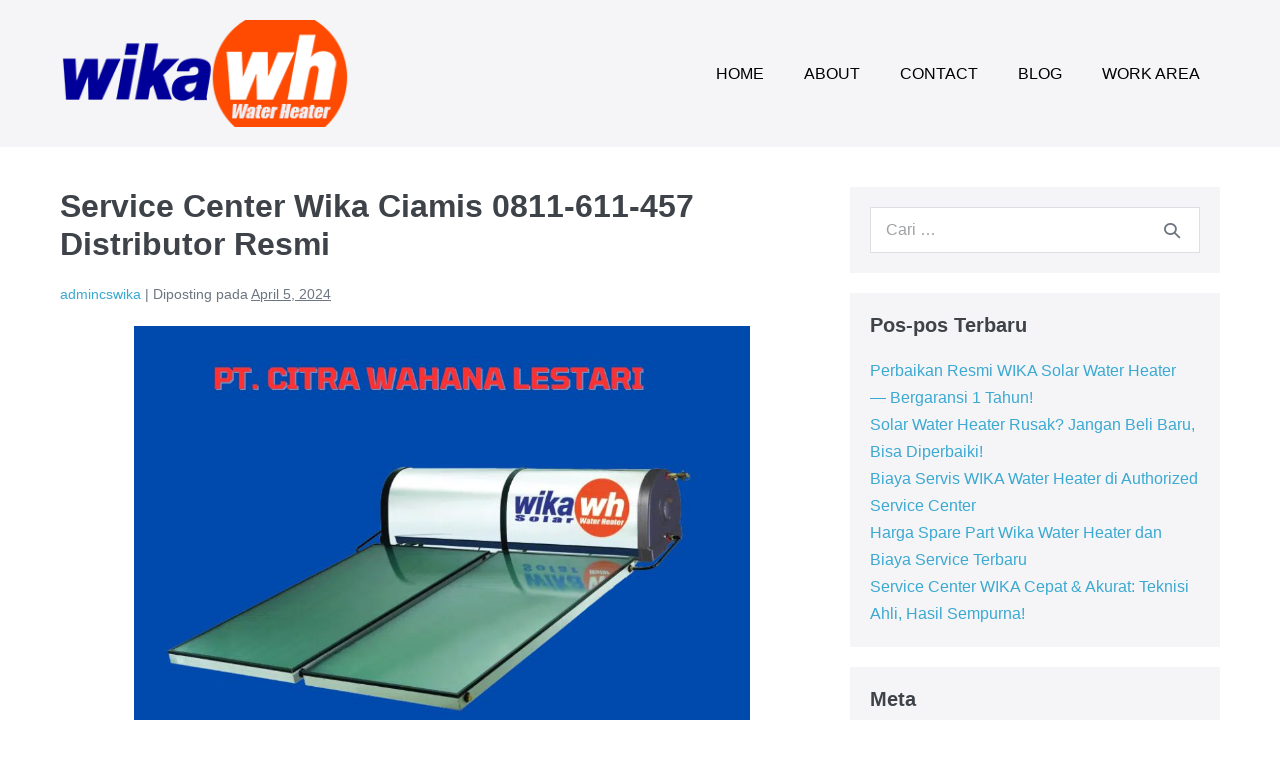

--- FILE ---
content_type: text/html; charset=UTF-8
request_url: https://serviscenterwika.com/service-center-wika-ciamis/
body_size: 31029
content:
<!DOCTYPE html><html lang="id"><head><script data-no-optimize="1">var litespeed_docref=sessionStorage.getItem("litespeed_docref");litespeed_docref&&(Object.defineProperty(document,"referrer",{get:function(){return litespeed_docref}}),sessionStorage.removeItem("litespeed_docref"));</script> <meta charset="UTF-8"><meta name="viewport" content="width=device-width, initial-scale=1"><link rel="profile" href="https://gmpg.org/xfn/11"><meta name='robots' content='index, follow, max-image-preview:large, max-snippet:-1, max-video-preview:-1' /> <script data-cfasync="false" data-pagespeed-no-defer>var gtm4wp_datalayer_name = "dataLayer";
	var dataLayer = dataLayer || [];</script> <title>Service Center Wika Ciamis 0811-611-457 Distributor Resmi</title><meta name="description" content="Service Center Wika Ciamis melalui Wika Water Heater Distributor Resmi, menyediakan pemanas air berkualitas dengan pelayanan terbaik." /><link rel="canonical" href="https://serviscenterwika.com/service-center-wika-ciamis/" /><meta property="og:locale" content="id_ID" /><meta property="og:type" content="article" /><meta property="og:title" content="Service Center Wika Ciamis 0811-611-457 Distributor Resmi" /><meta property="og:description" content="Service Center Wika Ciamis melalui Wika Water Heater Distributor Resmi, menyediakan pemanas air berkualitas dengan pelayanan terbaik." /><meta property="og:url" content="https://serviscenterwika.com/service-center-wika-ciamis/" /><meta property="og:site_name" content="Service Center WIKA Profesional &amp; Bergaransi" /><meta property="article:published_time" content="2024-04-05T20:41:01+00:00" /><meta property="article:modified_time" content="2024-12-20T22:48:01+00:00" /><meta property="og:image" content="https://serviscenterwika.com/wp-content/uploads/2024/04/Biru-Modern-Delivery-Service-Facebook-Post-3.jpg" /><meta name="author" content="admincswika" /><meta name="twitter:card" content="summary_large_image" /><meta name="twitter:label1" content="Ditulis oleh" /><meta name="twitter:data1" content="admincswika" /><meta name="twitter:label2" content="Estimasi waktu membaca" /><meta name="twitter:data2" content="10 menit" /> <script type="application/ld+json" class="yoast-schema-graph">{"@context":"https://schema.org","@graph":[{"@type":"Article","@id":"https://serviscenterwika.com/service-center-wika-ciamis/#article","isPartOf":{"@id":"https://serviscenterwika.com/service-center-wika-ciamis/"},"author":{"name":"admincswika","@id":"https://serviscenterwika.com/#/schema/person/c4f20af4043a870ee065f1c4cca36bec"},"headline":"Service Center Wika Ciamis 0811-611-457 Distributor Resmi","datePublished":"2024-04-05T20:41:01+00:00","dateModified":"2024-12-20T22:48:01+00:00","mainEntityOfPage":{"@id":"https://serviscenterwika.com/service-center-wika-ciamis/"},"wordCount":1745,"commentCount":2,"publisher":{"@id":"https://serviscenterwika.com/#/schema/person/c4f20af4043a870ee065f1c4cca36bec"},"image":{"@id":"https://serviscenterwika.com/service-center-wika-ciamis/#primaryimage"},"thumbnailUrl":"https://serviscenterwika.com/wp-content/uploads/2024/04/Biru-Modern-Delivery-Service-Facebook-Post-3.jpg","keywords":["Service Center Wika Ciamis","Service Wika Ciamis","Service Wika Water Heater Ciamis"],"articleSection":["Call Center Wika","Service Center Wika","Service Wika Water Heater"],"inLanguage":"id","potentialAction":[{"@type":"CommentAction","name":"Comment","target":["https://serviscenterwika.com/service-center-wika-ciamis/#respond"]}]},{"@type":"WebPage","@id":"https://serviscenterwika.com/service-center-wika-ciamis/","url":"https://serviscenterwika.com/service-center-wika-ciamis/","name":"Service Center Wika Ciamis 0811-611-457 Distributor Resmi","isPartOf":{"@id":"https://serviscenterwika.com/#website"},"primaryImageOfPage":{"@id":"https://serviscenterwika.com/service-center-wika-ciamis/#primaryimage"},"image":{"@id":"https://serviscenterwika.com/service-center-wika-ciamis/#primaryimage"},"thumbnailUrl":"https://serviscenterwika.com/wp-content/uploads/2024/04/Biru-Modern-Delivery-Service-Facebook-Post-3.jpg","datePublished":"2024-04-05T20:41:01+00:00","dateModified":"2024-12-20T22:48:01+00:00","description":"Service Center Wika Ciamis melalui Wika Water Heater Distributor Resmi, menyediakan pemanas air berkualitas dengan pelayanan terbaik.","breadcrumb":{"@id":"https://serviscenterwika.com/service-center-wika-ciamis/#breadcrumb"},"inLanguage":"id","potentialAction":[{"@type":"ReadAction","target":["https://serviscenterwika.com/service-center-wika-ciamis/"]}]},{"@type":"ImageObject","inLanguage":"id","@id":"https://serviscenterwika.com/service-center-wika-ciamis/#primaryimage","url":"/wp-content/uploads/2024/04/Biru-Modern-Delivery-Service-Facebook-Post-3.jpg","contentUrl":"/wp-content/uploads/2024/04/Biru-Modern-Delivery-Service-Facebook-Post-3.jpg","width":940,"height":788},{"@type":"BreadcrumbList","@id":"https://serviscenterwika.com/service-center-wika-ciamis/#breadcrumb","itemListElement":[{"@type":"ListItem","position":1,"name":"Beranda","item":"https://serviscenterwika.com/"},{"@type":"ListItem","position":2,"name":"Service Center Wika Ciamis 0811-611-457 Distributor Resmi"}]},{"@type":"WebSite","@id":"https://serviscenterwika.com/#website","url":"https://serviscenterwika.com/","name":"Service Center WIKA Profesional & Bergaransi","description":"","publisher":{"@id":"https://serviscenterwika.com/#/schema/person/c4f20af4043a870ee065f1c4cca36bec"},"potentialAction":[{"@type":"SearchAction","target":{"@type":"EntryPoint","urlTemplate":"https://serviscenterwika.com/?s={search_term_string}"},"query-input":{"@type":"PropertyValueSpecification","valueRequired":true,"valueName":"search_term_string"}}],"inLanguage":"id"},{"@type":["Person","Organization"],"@id":"https://serviscenterwika.com/#/schema/person/c4f20af4043a870ee065f1c4cca36bec","name":"admincswika","image":{"@type":"ImageObject","inLanguage":"id","@id":"https://serviscenterwika.com/#/schema/person/image/","url":"/wp-content/uploads/2024/12/cropped-cropped-logo-wika-big.png","contentUrl":"/wp-content/uploads/2024/12/cropped-cropped-logo-wika-big.png","width":300,"height":111,"caption":"admincswika"},"logo":{"@id":"https://serviscenterwika.com/#/schema/person/image/"},"sameAs":["https://serviscenterwika.com"]}]}</script> <link rel="alternate" type="application/rss+xml" title="Service Center WIKA Profesional &amp; Bergaransi &raquo; Feed" href="https://serviscenterwika.com/feed/" /><link rel="alternate" type="application/rss+xml" title="Service Center WIKA Profesional &amp; Bergaransi &raquo; Umpan Komentar" href="https://serviscenterwika.com/comments/feed/" /><link rel="alternate" type="application/rss+xml" title="Service Center WIKA Profesional &amp; Bergaransi &raquo; Service Center Wika Ciamis 0811-611-457 Distributor Resmi Umpan Komentar" href="https://serviscenterwika.com/service-center-wika-ciamis/feed/" /><link rel="alternate" title="oEmbed (JSON)" type="application/json+oembed" href="https://serviscenterwika.com/wp-json/oembed/1.0/embed?url=https%3A%2F%2Fserviscenterwika.com%2Fservice-center-wika-ciamis%2F" /><link rel="alternate" title="oEmbed (XML)" type="text/xml+oembed" href="https://serviscenterwika.com/wp-json/oembed/1.0/embed?url=https%3A%2F%2Fserviscenterwika.com%2Fservice-center-wika-ciamis%2F&#038;format=xml" /><style class="wpbf-google-fonts"></style><style id="litespeed-ucss">.wp-block-image img{box-sizing:border-box;height:auto;max-width:100%;vertical-align:bottom}.wp-block-image.aligncenter{text-align:center;display:table}.wp-block-image.aligncenter>figcaption{caption-side:bottom;display:table-caption}.wp-block-image :where(figcaption){margin-bottom:1em;margin-top:.5em}ul{box-sizing:border-box;margin:0 0 20px}.entry-content{counter-reset:footnotes}:root{--wp--preset--font-size--normal:16px;--wp--preset--font-size--huge:42px}.has-text-align-center{text-align:center}.aligncenter{clear:both}html :where(img[class*=wp-image-]){height:auto;max-width:100%}:where(figure){margin:0 0 1em}:root{--wp--preset--aspect-ratio--square:1;--wp--preset--aspect-ratio--4-3:4/3;--wp--preset--aspect-ratio--3-4:3/4;--wp--preset--aspect-ratio--3-2:3/2;--wp--preset--aspect-ratio--2-3:2/3;--wp--preset--aspect-ratio--16-9:16/9;--wp--preset--aspect-ratio--9-16:9/16;--wp--preset--color--black:#000000;--wp--preset--color--cyan-bluish-gray:#abb8c3;--wp--preset--color--white:#ffffff;--wp--preset--color--pale-pink:#f78da7;--wp--preset--color--vivid-red:#cf2e2e;--wp--preset--color--luminous-vivid-orange:#ff6900;--wp--preset--color--luminous-vivid-amber:#fcb900;--wp--preset--color--light-green-cyan:#7bdcb5;--wp--preset--color--vivid-green-cyan:#00d084;--wp--preset--color--pale-cyan-blue:#8ed1fc;--wp--preset--color--vivid-cyan-blue:#0693e3;--wp--preset--color--vivid-purple:#9b51e0;--wp--preset--gradient--vivid-cyan-blue-to-vivid-purple:linear-gradient(135deg,rgba(6,147,227,1) 0%,rgb(155,81,224) 100%);--wp--preset--gradient--light-green-cyan-to-vivid-green-cyan:linear-gradient(135deg,rgb(122,220,180) 0%,rgb(0,208,130) 100%);--wp--preset--gradient--luminous-vivid-amber-to-luminous-vivid-orange:linear-gradient(135deg,rgba(252,185,0,1) 0%,rgba(255,105,0,1) 100%);--wp--preset--gradient--luminous-vivid-orange-to-vivid-red:linear-gradient(135deg,rgba(255,105,0,1) 0%,rgb(207,46,46) 100%);--wp--preset--gradient--very-light-gray-to-cyan-bluish-gray:linear-gradient(135deg,rgb(238,238,238) 0%,rgb(169,184,195) 100%);--wp--preset--gradient--cool-to-warm-spectrum:linear-gradient(135deg,rgb(74,234,220) 0%,rgb(151,120,209) 20%,rgb(207,42,186) 40%,rgb(238,44,130) 60%,rgb(251,105,98) 80%,rgb(254,248,76) 100%);--wp--preset--gradient--blush-light-purple:linear-gradient(135deg,rgb(255,206,236) 0%,rgb(152,150,240) 100%);--wp--preset--gradient--blush-bordeaux:linear-gradient(135deg,rgb(254,205,165) 0%,rgb(254,45,45) 50%,rgb(107,0,62) 100%);--wp--preset--gradient--luminous-dusk:linear-gradient(135deg,rgb(255,203,112) 0%,rgb(199,81,192) 50%,rgb(65,88,208) 100%);--wp--preset--gradient--pale-ocean:linear-gradient(135deg,rgb(255,245,203) 0%,rgb(182,227,212) 50%,rgb(51,167,181) 100%);--wp--preset--gradient--electric-grass:linear-gradient(135deg,rgb(202,248,128) 0%,rgb(113,206,126) 100%);--wp--preset--gradient--midnight:linear-gradient(135deg,rgb(2,3,129) 0%,rgb(40,116,252) 100%);--wp--preset--font-size--small:14px;--wp--preset--font-size--medium:20px;--wp--preset--font-size--large:20px;--wp--preset--font-size--x-large:42px;--wp--preset--font-size--tiny:12px;--wp--preset--font-size--regular:16px;--wp--preset--font-size--larger:32px;--wp--preset--font-size--extra:44px;--wp--preset--spacing--20:0.44rem;--wp--preset--spacing--30:0.67rem;--wp--preset--spacing--40:1rem;--wp--preset--spacing--50:1.5rem;--wp--preset--spacing--60:2.25rem;--wp--preset--spacing--70:3.38rem;--wp--preset--spacing--80:5.06rem;--wp--preset--shadow--natural:6px 6px 9px rgba(0, 0, 0, 0.2);--wp--preset--shadow--deep:12px 12px 50px rgba(0, 0, 0, 0.4);--wp--preset--shadow--sharp:6px 6px 0px rgba(0, 0, 0, 0.2);--wp--preset--shadow--outlined:6px 6px 0px -3px rgba(255, 255, 255, 1), 6px 6px rgba(0, 0, 0, 1);--wp--preset--shadow--crisp:6px 6px 0px rgba(0, 0, 0, 1);--wp--style--global--content-size:1000px;--wp--style--global--wide-size:1400px;--wp--style--block-gap:24px}:where(body){margin:0}body{padding:0;margin:0;color:var(--brand-color-alt);font-family:Helvetica,Arial,sans-serif;font-size:16px;line-height:1.7;background:#fff;overflow-x:hidden}a:where(:not(.wp-element-button)){text-decoration:underline}.has-black-color{color:var(--wp--preset--color--black)!important}@font-face{font-family:page-builder-framework;src:url(/wp-content/themes/page-builder-framework/css/min/page-builder-framework.woff2)format("woff2"),url(/wp-content/themes/page-builder-framework/css/min/page-builder-framework.woff)format("woff"),url(/wp-content/themes/page-builder-framework/css/min/page-builder-framework.ttf)format("truetype");font-weight:400;font-style:normal}.wpbff{font-variant:normal;text-transform:none;-webkit-font-smoothing:antialiased;-moz-osx-font-smoothing:grayscale;font-style:normal;font-weight:400;line-height:1;font-family:page-builder-framework!important}.wpbff-hamburger:before{content:""}.wpbff-clock:before{content:""}.wpbff-search:before{content:""}html{-webkit-text-size-adjust:100%}main{display:block}a{background-color:#0000;color:var(--accent-color);-o-transition:color .2s;outline:0;text-decoration:none;transition:color .2s}img{border-style:none;vertical-align:middle;max-width:100%;height:auto}button,input,textarea{margin:0;font-family:inherit}button,input{overflow:visible}button{text-transform:none}[type=submit],button{-webkit-appearance:button}[type=submit]::-moz-focus-inner,button::-moz-focus-inner{border-style:none;padding:0}[type=submit]:-moz-focusring,button:-moz-focusring{outline:1px dotted buttontext}textarea{overflow:auto}[type=search]{-webkit-appearance:textfield;outline-offset:-2px}[type=search]::-webkit-search-decoration{-webkit-appearance:none}::-webkit-file-upload-button{-webkit-appearance:button;font:inherit}:root{--base-color:#dedee5;--base-color-alt:#f5f5f7;--brand-color:#3e4349;--brand-color-alt:#6d7680;--accent-color:#3ba9d2;--accent-color-alt:#79c4e0}.wpbf-container{max-width:1200px;padding:0 20px}.wpbf-container-center{margin-left:auto;margin-right:auto}.wpbf-container:after,.wpbf-container:before{content:"";display:table}.wpbf-container:after{clear:both}.wpbf-clearfix:before{content:"";display:table-cell}.wpbf-clearfix:after{content:"";clear:both;display:table}input[type=submit]{-webkit-appearance:none;text-align:center;cursor:pointer;-o-transition:all .2s;border:0;outline:0;justify-content:center;align-items:center;padding:14px 16px;font-weight:700;line-height:1;transition:all .2s;display:inline-flex;position:relative}input[type=submit],input[type=submit]:hover{background:var(--base-color);color:var(--brand-color-alt)}input[type=email],input[type=search],input[type=text],input[type=url],textarea{-webkit-appearance:none;border:1px solid var(--base-color);background:#fff;outline:0;width:100%;padding:13px 15px}input[type=email],input[type=search],input[type=text],input[type=url]{line-height:1}form :-ms-input-placeholder{color:var(--brand-color);opacity:.5}form ::placeholder{color:var(--brand-color);opacity:.5}form [placeholder]:focus:-ms-input-placeholder{color:var(--brand-color);opacity:.7}form [placeholder]:focus::placeholder{color:var(--brand-color);opacity:.7}.wpbf-grid{flex-wrap:wrap;margin-left:-35px;display:flex}.wpbf-grid>*{width:100%;padding-left:35px}.wpbf-grid-medium{margin-left:-25px}.wpbf-grid-medium>*{padding-left:25px}.wpbf-grid-collapse{margin-left:0}.wpbf-grid-collapse>*{padding-left:0;margin-top:0}.wpbf-grid>*,.wpbf-menu-right .wpbf-menu>.menu-item{float:left}.wpbf-1-3{width:33.333%}.wpbf-2-3{width:66.666%}.wpbf-1-4{width:25%}.wpbf-3-4{width:75%}.wpbf-grid:after,.wpbf-grid:before{content:"";display:block;overflow:hidden}.wpbf-grid:after{clear:both}.wpbf-padding-medium{padding-top:40px;padding-bottom:40px}button,input,textarea{font-size:16px}textarea{line-height:1.7;vertical-align:top;resize:vertical}h1,h2,h3,h4{color:var(--brand-color);margin:0 0 20px;font-family:Helvetica,Arial,sans-serif;font-weight:700;line-height:1.2}h1{font-size:32px}h2{font-size:28px}h3{font-size:24px}h4{font-size:20px}:focus{outline:1px dotted #0009}body:focus{outline:0}.screen-reader-text{clip:rect(1px,1px,1px,1px);clip-path:inset(50%);border:0;width:1px;height:1px;margin:-1px;padding:0;position:absolute;overflow:hidden;word-wrap:normal!important}.screen-reader-text:focus{clip-path:none;color:#000;z-index:100000;background-color:#fff;width:auto;height:auto;padding:15px 23px 14px;font-size:16px;line-height:normal;text-decoration:none;display:block;top:10px;left:10px;clip:auto!important}*,:after,:before{box-sizing:border-box;-o-box-sizing:border-box;-ms-box-sizing:border-box}figure,p{padding:0;margin:0 0 20px}button{color:inherit;background:0 0;border:0;line-height:1.7}strong{font-weight:700}a:hover{color:var(--accent-color-alt)}.wpbf-navigation{background:var(--base-color-alt);z-index:555;width:100%;position:relative}.wpbf-nav-wrapper{padding-top:20px;padding-bottom:20px;position:relative}.wpbf-navigation .wpbf-grid-collapse{width:100%;display:table}.wpbf-navigation .wpbf-logo-container,.wpbf-navigation .wpbf-menu-container{float:none;vertical-align:middle;display:table-cell}.commentlist ul,.wpbf-menu{margin:0;padding:0}.wpbf-menu li{-o-transition:background-color .2s;transition:background-color .2s}.wpbf-menu a{display:block}.wpbf-menu:after,.wpbf-menu:before{content:"";display:table}.wpbf-menu:after{clear:both}.wpbf-logo-container{line-height:1.5}.wpbf-logo a{font-size:22px;font-weight:700}.wpbf-menu a,.wpbf-mobile-menu a{-o-transition:all .2s;transition:all .2s}.wpbf-menu-right .wpbf-menu a{padding:10px 20px}.wpbf-menu-right .wpbf-menu{float:right}.wpbf-mobile-logo a{font-weight:700}.wpbf-menu-toggle-container{text-align:right}.wpbf-mobile-nav-item{cursor:pointer;vertical-align:middle;margin:0 15px 0 0;padding:0;display:inline-block}.wpbf-mobile-menu-toggle{margin:0}.wpbf-mobile-nav-wrapper{padding-top:20px;padding-bottom:20px}.wpbf-mobile-menu-hamburger .wpbf-mobile-nav-wrapper{justify-content:space-between;align-items:center;width:100%;display:flex}.wpbf-mobile-menu-container{background:#fff;display:none}.wpbf-mobile-menu-container nav{height:100%;overflow-y:auto}.wpbf-mobile-menu{z-index:111;margin:0;padding:0}.commentlist li,.wpbf-menu li,.wpbf-mobile-menu li{list-style:none}.wpbf-mobile-menu a{padding:10px 20px;display:block}.wpbf-mobile-menu .menu-item{border-top:1px solid var(--base-color)}.wpbf-mobile-menu>.menu-item:last-child{border-bottom:1px solid var(--base-color)}.post-links{margin-bottom:20px}.next-post-link{float:right}.wpbf-page-footer{background:var(--base-color-alt);font-size:14px}.wpbf-inner-footer{padding-top:20px;padding-bottom:20px}.wpbf-footer-two-columns{width:100%;display:table}.wpbf-footer-two-columns .wpbf-inner-footer-left,.wpbf-footer-two-columns .wpbf-inner-footer-right{vertical-align:middle;width:50%;display:table-cell}.wpbf-footer-two-columns .wpbf-inner-footer-right{text-align:right}.wpbf-page{-ms-word-wrap:break-word;word-wrap:break-word;position:relative}.article-meta{font-size:14px}.article-meta .article-time{text-decoration:underline}.article-meta .article-meta-separator:last-of-type{display:none}.article-footer{clear:both}.footer-categories{font-size:14px}.wpbf-single-content .wpbf-post-style-plain #comments-title,.wpbf-single-content .wpbf-post-style-plain #reply-title{border-top:10px solid var(--base-color-alt);margin-top:40px;padding-top:40px}.wpbf-single-content .wpbf-post-style-plain #reply-title{display:block}.comment{border:3px solid var(--base-color);margin-bottom:20px;padding:25px;position:relative}.comment .comment-meta{margin-bottom:20px;font-size:14px}.comment .avatar{-ms-border-radius:100%;border-radius:100%;width:65px;height:auto;margin-right:10px}.comment .avatar,.comment .comment-author-info{display:inline-block}.comment .comment-author .fn{font-style:normal;font-weight:700}.comment .comment-time{margin-left:5px}.comment .comment-time,.comment .comment-time a{color:var(--brand-color-alt)}.widget:not(.widget_text) ul{margin:0;padding:0}.widget:not(.widget_text) ul li{list-style:none}.wpbf-sidebar .widget{background:var(--base-color-alt);margin-bottom:20px;padding:20px}.searchform{position:relative}.searchform button{cursor:pointer;padding:10px;position:absolute;top:50%;right:10px;transform:translateY(-50%)}figure.aligncenter{margin-left:auto;margin-right:auto;display:block}.wp-block-image figcaption{text-align:center;margin-top:10px;margin-bottom:20px;font-size:14px}.wp-block-image{margin-bottom:20px}.wpbf-mobile-menu a,.wpbf-navigation .wpbf-menu a{color:#000}@media (min-width:769px){.wpbf-medium-1-3{width:33.333%}.wpbf-medium-2-3{width:66.666%}}@media screen and (max-width:768px){.wpbf-footer-two-columns{display:block}.wpbf-footer-two-columns .wpbf-inner-footer-left,.wpbf-footer-two-columns .wpbf-inner-footer-right{text-align:center;width:100%;display:block}}@media screen and (max-width:480px){.wpbf-padding-medium{padding-top:20px;padding-bottom:20px}}@media (min-width:1025px){.wpbf-hidden-large{display:none!important}}@media (min-width:769px) and (max-width:1024px){.wpbf-visible-large{display:none!important}}@media (max-width:768px){.wpbf-visible-large{display:none!important}}div.heateor_sss_sharing_ul a:focus,div.heateor_sss_sharing_ul a:link{text-decoration:none;background:0 0!important}div.heateor_sss_sharing_ul{padding-left:0!important;margin:1px 0!important}div.heateor_sss_horizontal_sharing div.heateor_sss_sharing_ul a{padding:0!important;list-style:none!important;border:0!important;margin:2px;float:none!important;display:inline-block}div.heateor_sss_sharing_ul a:before{content:none!important}.heateor_sss_sharing_container a{padding:0!important;box-shadow:none!important;border:0!important}.heateorSssClear{clear:both}div.heateor_sss_sharing_container a:before{content:none}div.heateor_sss_sharing_container svg{width:100%;height:100%}.heateor_sss_horizontal_sharing .heateor_sss_svg{color:#fff;border-width:0;border-style:solid;border-color:#fff0}.heateor_sss_horizontal_sharing span.heateor_sss_svg:hover{border-color:#fff0}div.heateor_sss_sharing_title{text-align:center}div.heateor_sss_sharing_ul{width:100%;text-align:center}.recentcomments a{display:inline!important;padding:0!important;margin:0!important}.wp-elements-47920ed095a5de90c8e3e5d55138b016 a:where(:not(.wp-element-button)){color:var(--wp--preset--color--vivid-red)}</style> <script type="litespeed/javascript" data-src="/wp-includes/js/jquery/jquery.min.js?ver=3.7.1" id="jquery-core-js"></script> <link rel="https://api.w.org/" href="https://serviscenterwika.com/wp-json/" /><link rel="alternate" title="JSON" type="application/json" href="https://serviscenterwika.com/wp-json/wp/v2/posts/2054" /><link rel="EditURI" type="application/rsd+xml" title="RSD" href="https://serviscenterwika.com/xmlrpc.php?rsd" /><meta name="google-site-verification" content="_ihD0MDbRcdd866pH6h4dJWTmV_ff-Y2y0DQMp8eerA" /> <script data-cfasync="false" data-pagespeed-no-defer>var dataLayer_content = {"pagePostType":"post","pagePostType2":"single-post","pageCategory":["call-center-wika","service-center-wika","service-wika-water-heater"],"pageAttributes":["service-center-wika-ciamis","service-wika-ciamis","service-wika-water-heater-ciamis"],"pagePostAuthor":"admincswika"};
	dataLayer.push( dataLayer_content );</script> <script data-cfasync="false" data-pagespeed-no-defer>(function(w,d,s,l,i){w[l]=w[l]||[];w[l].push({'gtm.start':
new Date().getTime(),event:'gtm.js'});var f=d.getElementsByTagName(s)[0],
j=d.createElement(s),dl=l!='dataLayer'?'&l='+l:'';j.async=true;j.src=
'//www.googletagmanager.com/gtm.js?id='+i+dl;f.parentNode.insertBefore(j,f);
})(window,document,'script','dataLayer','GTM-KV4XWPK');</script> <script data-cfasync="false" data-pagespeed-no-defer>(function(w,d,s,l,i){w[l]=w[l]||[];w[l].push({'gtm.start':
new Date().getTime(),event:'gtm.js'});var f=d.getElementsByTagName(s)[0],
j=d.createElement(s),dl=l!='dataLayer'?'&l='+l:'';j.async=true;j.src=
'//www.googletagmanager.com/gtm.js?id='+i+dl;f.parentNode.insertBefore(j,f);
})(window,document,'script','dataLayer','GTM-KV4XWPK');</script> <link rel="pingback" href="https://serviscenterwika.com/xmlrpc.php"><meta name="generator" content="Elementor 3.34.1; features: additional_custom_breakpoints; settings: css_print_method-external, google_font-enabled, font_display-auto"><link rel="icon" href="/wp-content/uploads/2024/12/cropped-WIKA-Water-Heater-32x32.png" sizes="32x32" /><link rel="icon" href="/wp-content/uploads/2024/12/cropped-WIKA-Water-Heater-192x192.png" sizes="192x192" /><link rel="apple-touch-icon" href="/wp-content/uploads/2024/12/cropped-WIKA-Water-Heater-180x180.png" /><meta name="msapplication-TileImage" content="/wp-content/uploads/2024/12/cropped-WIKA-Water-Heater-270x270.png" /></head><body data-rsssl=1 class="wp-singular post-template-default single single-post postid-2054 single-format-standard wp-custom-logo wp-theme-page-builder-framework wpbf wpbf-service-center-wika-ciamis wpbf-sidebar-right elementor-default elementor-kit-22" itemscope="itemscope" itemtype="https://schema.org/Blog"><a class="screen-reader-text skip-link" href="#content" title="Lompat ke konten">Lompat ke konten</a><div id="container" class="hfeed wpbf-page"><header id="header" class="wpbf-page-header" itemscope="itemscope" itemtype="https://schema.org/WPHeader"><div class="wpbf-navigation" data-sub-menu-animation-duration="250"><div class="wpbf-container wpbf-container-center wpbf-visible-large wpbf-nav-wrapper wpbf-menu-right"><div class="wpbf-grid wpbf-grid-collapse"><div class="wpbf-1-4 wpbf-logo-container"><div class="wpbf-logo" itemscope="itemscope" itemtype="https://schema.org/Organization"><a href="https://serviscenterwika.com" itemprop="url"><img data-lazyloaded="1" src="[data-uri]" data-src="/wp-content/uploads/2024/12/cropped-cropped-logo-wika-big.png" alt="Service Center WIKA Profesional &amp; Bergaransi" title="Service Center WIKA Profesional &amp; Bergaransi" width="300" height="111" itemprop="logo" /></a></div></div><div class="wpbf-3-4 wpbf-menu-container"><nav id="navigation" class="wpbf-clearfix" itemscope="itemscope" itemtype="https://schema.org/SiteNavigationElement" aria-label="Navigasi Situs"><ul id="menu-master-menu" class="wpbf-menu wpbf-sub-menu wpbf-sub-menu-align-left wpbf-sub-menu-animation-fade wpbf-menu-effect-none wpbf-menu-animation-fade wpbf-menu-align-center"><li id="menu-item-17" class="menu-item menu-item-type-custom menu-item-object-custom menu-item-home menu-item-17"><a href="https://serviscenterwika.com/">HOME</a></li><li id="menu-item-19" class="menu-item menu-item-type-post_type menu-item-object-page menu-item-19"><a href="https://serviscenterwika.com/about/">ABOUT</a></li><li id="menu-item-21" class="menu-item menu-item-type-post_type menu-item-object-page menu-item-21"><a href="https://serviscenterwika.com/contact-us/">CONTACT</a></li><li id="menu-item-20" class="menu-item menu-item-type-post_type menu-item-object-page menu-item-20"><a href="https://serviscenterwika.com/blog/">BLOG</a></li><li id="menu-item-18" class="menu-item menu-item-type-post_type menu-item-object-page menu-item-18"><a href="https://serviscenterwika.com/work-area/">WORK AREA</a></li></ul></nav></div></div></div><div class="wpbf-mobile-menu-hamburger wpbf-hidden-large"><div class="wpbf-mobile-nav-wrapper wpbf-container wpbf-container-center"><div class="wpbf-mobile-logo-container wpbf-2-3"><div class="wpbf-mobile-logo" itemscope="itemscope" itemtype="https://schema.org/Organization"><a href="https://serviscenterwika.com" itemprop="url"><img data-lazyloaded="1" src="[data-uri]" data-src="/wp-content/uploads/2024/12/cropped-cropped-logo-wika-big.png" alt="Service Center WIKA Profesional &amp; Bergaransi" title="Service Center WIKA Profesional &amp; Bergaransi" width="300" height="111" itemprop="logo" /></a></div></div><div class="wpbf-menu-toggle-container wpbf-1-3">
<button id="wpbf-mobile-menu-toggle" class="wpbf-mobile-nav-item wpbf-mobile-menu-toggle wpbff wpbff-hamburger" aria-label="Mobile Site Navigation" aria-controls="navigation" aria-expanded="false" aria-haspopup="true">
<span class="screen-reader-text">Toggle Menu</span>
</button></div></div><div class="wpbf-mobile-menu-container"><nav id="mobile-navigation" itemscope="itemscope" itemtype="https://schema.org/SiteNavigationElement" aria-labelledby="wpbf-mobile-menu-toggle"><ul id="menu-master-menu-1" class="wpbf-mobile-menu"><li class="menu-item menu-item-type-custom menu-item-object-custom menu-item-home menu-item-17"><a href="https://serviscenterwika.com/">HOME</a></li><li class="menu-item menu-item-type-post_type menu-item-object-page menu-item-19"><a href="https://serviscenterwika.com/about/">ABOUT</a></li><li class="menu-item menu-item-type-post_type menu-item-object-page menu-item-21"><a href="https://serviscenterwika.com/contact-us/">CONTACT</a></li><li class="menu-item menu-item-type-post_type menu-item-object-page menu-item-20"><a href="https://serviscenterwika.com/blog/">BLOG</a></li><li class="menu-item menu-item-type-post_type menu-item-object-page menu-item-18"><a href="https://serviscenterwika.com/work-area/">WORK AREA</a></li></ul></nav></div></div></div></header><div id="content"><div id="inner-content" class="wpbf-container wpbf-container-center wpbf-padding-medium"><div class="wpbf-grid wpbf-main-grid wpbf-grid-medium"><main id="main" class="wpbf-main wpbf-medium-2-3 wpbf-single-content wpbf-post-content"><article id="post-2054" class="wpbf-post-layout-default wpbf-post-style-plain post-2054 post type-post status-publish format-standard hentry category-call-center-wika category-service-center-wika category-service-wika-water-heater tag-service-center-wika-ciamis tag-service-wika-ciamis tag-service-wika-water-heater-ciamis wpbf-post" itemscope="itemscope" itemtype="https://schema.org/CreativeWork"><div class="wpbf-article-wrapper"><header class="article-header"><h1 class="entry-title" itemprop="headline">Service Center Wika Ciamis 0811-611-457 Distributor Resmi</h1><p class="article-meta"><span class="article-author author vcard" itemscope="itemscope" itemprop="author" itemtype="https://schema.org/Person"><a class="url fn" href="https://serviscenterwika.com/author/admincswika/" title="Lihat semua postingan dari admincswika" rel="author" itemprop="url"><span itemprop="name">admincswika</span></a></span><span class="article-meta-separator"> | </span><span class="posted-on">Diposting pada</span> <time class="article-time published" datetime="2024-04-05T20:41:01+00:00" itemprop="datePublished">April 5, 2024</time><span class="article-meta-separator"> | </span></p></header><section class="entry-content article-content" itemprop="text"><figure class="wp-block-image aligncenter size-full is-resized"><img data-lazyloaded="1" src="[data-uri]" fetchpriority="high" decoding="async" width="940" height="788" data-src="/wp-content/uploads/2024/04/Biru-Modern-Delivery-Service-Facebook-Post-3.jpg" alt="Service Center WIKA Ciamis" class="wp-image-3078" style="width:616px;height:auto" data-srcset="/wp-content/uploads/2024/04/Biru-Modern-Delivery-Service-Facebook-Post-3.jpg 940w, /wp-content/uploads/2024/04/Biru-Modern-Delivery-Service-Facebook-Post-3-300x251.jpg 300w, /wp-content/uploads/2024/04/Biru-Modern-Delivery-Service-Facebook-Post-3-768x644.jpg 768w" data-sizes="(max-width: 940px) 100vw, 940px" /><figcaption class="wp-element-caption">Service Center WIKA Ciamis</figcaption></figure><p>Hubungi Service Center Wika Ciamis untuk seluruh informasi dan kebutuhan Wika water heater anda. Layanan Call Center Senin – Minggu Pukul 07:00 sampai 21:00 WIB. Service Wika Terbaik Melalui Distributor Resmi.</p><p>Service Center Wika Ciamis, Ciamis Selatan, Ciamis, Barat, Ciamis Utara, Ciamis Timur, Ciamis Pusat, Benteng, Cigembor, Kertasari, Linggasari, Maleber, Sindangrasa. Service Center Wika Resmi menjawab tuntutan di era digital pasar indonesia yang serba mudah dan cepat dengan menghadirkan serviscenterwika.com sebagai pusat informasi layanan purna jual produk WIKA SOLAR WATER HEATER.</p><p>Customer Care Wika solar water heater kini hadir di WhatsApp dengan nomor 0811611457. Nikmati kemudahan mendapatkan informasi mulai dari lokasi service center, pembaruan produk, hingga memesan unit secara langsung dari smartphone Anda.</p><p>Di era modern ini, pemanas air telah menjadi kebutuhan utama bagi banyak rumah tangga dan bisnis. Namun, seperti halnya perangkat elektronik lainnya, pemanas air juga rentan mengalami kerusakan dan memerlukan perawatan berkala untuk menjaga kinerjanya tetap optimal. Untuk memastikan kenyamanan Anda dalam menggunakan pemanas air, penting untuk memiliki akses ke layanan perbaikan dan pemeliharaan yang handal dan profesional.</p><p>Service Center Wika Ciamis hadir sebagai solusi terpercaya bagi pemilik pemanas air merek Wika di wilayah Ciamis dan sekitarnya. Dengan reputasi yang teruji dan didukung oleh tim teknisi yang berpengalaman, Service Center Wika Ciamis siap memberikan layanan terbaik untuk memenuhi kebutuhan perawatan dan perbaikan pemanas air Anda.</p><h4 class="wp-block-heading">Komitmen Terhadap Kepuasan Pelanggan</h4><p>Kepuasan pelanggan adalah prioritas utama bagi Service Center Wika Ciamis. Kami memahami betapa pentingnya memiliki pemanas air yang berfungsi dengan baik untuk keseharian Anda. Oleh karena itu, kami berkomitmen untuk memberikan layanan yang ramah, responsif, dan berkualitas tinggi kepada setiap pelanggan kami.</p><p>Tim teknisi kami dilengkapi dengan pengetahuan yang mendalam tentang produk-produk pemanas air Wika, serta dilengkapi dengan keterampilan dan peralatan yang diperlukan untuk menangani berbagai masalah perbaikan. Dengan pendekatan yang profesional dan berorientasi pada solusi, kami bertujuan untuk memperbaiki pemanas air Anda dengan cepat dan efisien sehingga Anda dapat kembali menikmati air panas tanpa gangguan.</p><h4 class="wp-block-heading">Layanan Perbaikan dan Pemeliharaan Berkualitas</h4><p>Service Center Wika Ciamis menyediakan berbagai layanan perbaikan dan pemeliharaan untuk memenuhi kebutuhan beragam pelanggan. Mulai dari perbaikan kerusakan minor hingga perawatan rutin untuk mencegah masalah yang lebih serius, kami memiliki solusi yang tepat untuk Anda.</p><p>Jasa perbaikan yang kami tawarkan meliputi penggantian komponen yang rusak, perbaikan sirkuit listrik, perbaikan kebocoran, dan banyak lagi. Tim teknisi kami akan melakukan pemeriksaan menyeluruh untuk mengidentifikasi masalah dengan akurat, dan kemudian memberikan solusi yang tepat dan efektif.</p><p>Selain itu, kami juga menyediakan layanan pemeliharaan preventif yang dapat membantu memperpanjang umur pakai pemanas air Anda dan menghindari kerusakan yang tidak perlu. Dengan melakukan pemeriksaan berkala dan perawatan yang tepat, Anda dapat mengurangi risiko terjadinya masalah yang merugikan di masa depan.</p><h4 class="wp-block-heading">Kemudahan Akses dan Pelayanan</h4><p>Service Center Wika Ciamis berkomitmen untuk memberikan kemudahan akses dan pelayanan yang prima kepada pelanggan kami. Kami menyediakan berbagai opsi kontak, termasuk telepon, email, dan platform media sosial, sehingga Anda dapat dengan mudah menghubungi kami untuk membuat janji atau berkonsultasi tentang masalah pemanas air Anda.</p><p>Selain itu, kami juga menyediakan layanan panggilan darurat untuk kasus-kasus mendesak yang memerlukan perhatian segera. Tim kami siap merespons dengan cepat dan memberikan bantuan yang diperlukan untuk memperbaiki masalah pemanas air Anda dalam waktu sesingkat mungkin.</p><h4 class="wp-block-heading">Komitmen Lingkungan</h4><p>Sebagai bagian dari komitmen kami untuk berkelanjutan, Service Center Wika Ciamis juga memperhatikan dampak lingkungan dari setiap layanan yang kami berikan. Kami mengutamakan penggunaan teknologi dan bahan yang ramah lingkungan, serta melakukan praktik-praktik yang mendukung konservasi sumber daya alam.</p><p>Dengan demikian, Anda dapat memiliki keyakinan bahwa menggunakan layanan kami tidak hanya akan memperbaiki masalah pemanas air Anda, tetapi juga membantu menjaga kelestarian lingkungan.</p><h4 class="wp-block-heading">Kesimpulan</h4><p>Dalam dunia yang serba cepat ini, memiliki akses yang mudah dan handal ke layanan perbaikan pemanas air sangatlah penting. Service Center Wika Ciamis hadir untuk memenuhi kebutuhan tersebut dengan menyediakan layanan perbaikan dan pemeliharaan yang profesional, berkualitas, dan ramah lingkungan.</p><p>Dengan komitmen kami terhadap kepuasan pelanggan dan lingkungan, serta didukung oleh tim teknisi yang berpengalaman, Anda dapat mempercayakan pemanas air Anda kepada kami dengan keyakinan bahwa Anda akan menerima layanan terbaik yang memastikan kenyamanan Anda dalam menggunakan air panas setiap hari. Hubungi Service Center Wika Ciamis hari ini untuk mendapatkan bantuan yang Anda butuhkan!</p><h2 class="wp-block-heading has-text-align-center">Service Center Wika Ciamis Distributor Resmi</h2><p>Berikut produk Wika pemanas air tenaga surya ‘Market Leader’ di Indonesia. Produk Pemanas tenaga surya No.1 di Indonesia dengan kualitas tinggi yang terbukti, didukung oleh servis yang terjamin dan jaringan penjualan yang tersebar di seluruh Indonesia. Produk SWH ditujukan untuk keperluan perumahan/residensial dan komersial seperti Hotel, Apartemen, Rumah Sakit, Industri dan sebagainya.</p><p><strong>Solar water heater (WIKA SWH)</strong>&nbsp;dirancang dengan komponen-komponen yang handal dan berdaya tahan tinggi, seperti tanki air Blue Titanium Enameled Extreme Corrosion Resistance yang sangat tahan korosi, Non CFC high density Injection Polyurethae untuk menyekat panas secara maksimal, panel kolektor panas dengan Durapro Aluminium Sun Strip yang mampu menyerap panas sinar matahari secara maksimal, Special Ice Glass kaca panel khusus yang mampu menyerap dan sekaligus menyekat panas secara maksimal serta komponen dan aksesoris lainnya yang berdaya tahan ekstra.</p><p><strong>Elektrik water heater ( WIKA EWH)</strong>&nbsp;Produk pemanas air elektrik berkualitas tinggi dan praktis serta terjangkau yang dirancang dengan berbagai tingkat pemanasan sesuai kebutuhan sehingga lebih hemat energi.&nbsp;WIKA EWH juga dilengkapi dengan Display LED dan tombol Soft Touch untuk mempermudah operasional dan pemantauan kondisi pemanasan udara. WIKA EWH juga memiliki sistem keselamatan (safety system) yang lengkap dan terjamin.&nbsp;WIKA EWH tersedia dalam berbagai ukuran dari 15, 30, 60, 80 hingga 100 Liter sesuai kebutuhan pemakaian air panas.</p><p><em><strong>Aircon water heater (WIKA AWH)</strong></em>&nbsp;Adalah produk pemanas air inovasi 100% hemat energi yang memanfaatkan panas gas refrigrant AC untuk memanaskan udara.&nbsp;Sehingga tidak diperlukan energi tambahan untuk memanaskan udara selama AC dihidupkan. Anda akan mendapatkan udara dingin segar sekaligus menyegarkan udara panas 100% gratis.&nbsp;Untuk tanki penyimpananair panas WIKA telah merancang tanki enamel berdesain oval yang lebih artistik, lebih tipis dan tidak memakan tempat seperti tanki silinder biasa.</p><p>WIKA Aircon disediakan untuk keperluan Residensial dan Komersial seperti hotel, apartemen, rumah sakit dan industri.&nbsp;Untuk residensial WIKA AWH tersedia dengan kapasitas 50, 60, 75, 80, 100 Liter, sedangkan untuk komersial tersedia kapasitas tanki hingga 4000 liter atau sesuai kebutuhan.</p><p><em><strong>Heat pump water heater (WIKA HPWH)</strong></em>&nbsp;Pemanas air yang bekerja sangat hemat energi karena bekerja dengan memanfaatkan sifat alami Gas Refrigrant yang menyerap panas secara maksimal.&nbsp;Gas refrigrant ini akan menyerap lingkungan panas dan disirkulasikan untuk memanaskan udara panas.&nbsp;Sehingga energi listrik hanya diperlukan untuk mensirkulasikan gas tersebut.</p><p>Dibandingkan dengan pemanas air listrik, Heat Pump lebih hemat hingga 70 – 80%!&nbsp;WIKA Heat Pump disediakan untuk berbagai keperluan residensial hingga komersial seperti rumah sakit, hotel, apartemen, spa, jacuzzi, kolam renang dan industri.&nbsp;Untuk Tanki Air panas tersedia kapasitas mulai dari 100 liter hingga 500 liter.</p><p><em><strong>Solar pool heating (WIKA SPH)</strong></em>&nbsp;Pemanas air khusus tenaga matahari untuk kolam renang dengan panel kolektor panas dari bahan fleksibel yang tahan terhadap cuaca ekstrim.&nbsp;Pemanasan udara ini dirancang lebih ringkas dan praktis dengan memanfaatkan kolam sebagai media penyimpanan udara hangat. kolam renang menjadi hangat dengan memanfaatkan panas gratis cahaya matahari secara optimal.&nbsp;segera hangatkan kolam renang anda dengan panas gratis cahaya matahari.</p><p>Dapatkan air panas berkualitas dengan tenaga surya 100% gratis!!&nbsp;Untuk residensial SWH tersedia mulai kapasitas 130, 150 dan 300 Liter dengan garansi hingga 7 Tahun, sedang untuk kebutuhan komersial tersedia kapasitas tanki hingga 4000 liter.</p><p>Produk yang dapat diandalkan adalah produk yang ramah lingkungan, hemat energi dan mendukung program langit biru/mengurangi efek pemanasan global. Ada banyak jenis pemanas air mulai dari Solar Water Heater, Electrik Water Heater Hingga Pemanas air Kolam Renang atau Heat Pump Water Heater.</p><p>Jangan khawatir tentang perawatan pemanas air tenaga surya. Sebab, jika ada masalah pada komponen tertentu, sangat mudah untuk melakukan perbaikan yang harus dilakukan. serviscenterwika.com menyediakan layanan seumur hidup untuk perawatan pemanas air tenaga surya.</p><p>WIKA SOLAR WATER HEATER dirancang dengan komponen-komponen yang handal dan berdaya tahan tinggi, seperti tanki air Blue Titanium Enameled Extreme Corrosion Resistance yang sangat tahan korosi, Non CFC high density Injection Polyurethae untuk menyekat panas secara maksimal, panel kolektor panas dengan Dura pro Aluminium Sun Strip yang mampu menyerap panas sinar matahari secara maksimal, Special Ice Glass kaca panel khusus yang mampu menyerap dan sekaligus menyekat panas secara maksimal serta komponen dan aksesoris lainnya yang berdaya tahan ekstra.</p><p>Service Center Wika Solar Water Heater Melayani Penjualan Wika Water Heater dan Service Wika Solar Water Heater Untuk Pemasangan Jumlah Besar (Proyek) Ataupun Penggunaan Pribadi Dengan Gratis Biaya Pengiriman dan Pemasangan.</p><p>Setiap Pembelian Wika Solar Water konsumen akan di sarankan melakukan service maintenance dari Distributor Resmi. Meski tampak sepele, Namun service wika water heater perdana ini sangat penting dan ada sejumlah bahawa yang mengintai terhadap Wika Water Heater anda.</p><p>Terkait dengan periode pertama Service Wika Water Heater, Konsumen tidak perlu khawatir tentang biaya service, Karena dapat memamfaatkan paket service gratis dari Distributor Dan Service Center Wika Water Heater. Untuk melakukan service dan pengecekan tanpa mengeluarkan biaya apapun, Konsumen cukup menunjukkan buku service dan team teknisi akan melakukan penjadwalan service ketempat. Detail fokus item pengecekan service gratis dapat dilihat lebih lanjut pada buku garansi wika water heater.</p><p class="has-black-color has-text-color has-link-color wp-elements-47920ed095a5de90c8e3e5d55138b016"><a href="https://citrawahanalestari.com/" target="_blank" rel="noreferrer noopener">PT WIJAYA KARYA INDUSTRI ENERGI (WINNER)</a> Selaku produsen Wika Water Heater memaparkan pihak pabrikan terus berkomitmen untuk menyediakan layanan pada keseluruhan proses kepemilikan Wika Water Heater pada konsumen. Perusahaan juga ingin mempermudan konsumen dalam mendapatkan perawatan Wika Water Heater dengan program paket service gratis, di samping program purna jual lain yang dapat dimamfaatkan.</p><p>“Dengan melakukan maintenance dan perawatan ke Service Center Wika dari Distributor Resmi konsumen dapat memastikan kondisi dan performa Wika Water Heater dengan umur yang lebih panjang dengan menggunakan komponen, sparepart original berstandar pabrikan, akan memastikan garansi Solar Water heater tetap berlaku sesuai buku garansi pemilik Wika Water Heater”</p><p>Service Center Wika Solar Water Heater &amp; Distributor Resmi akan terus berusaha melayani konsumen dengan memberikan layanan Chat WhatsApp 24 Jam. Untuk mendapatkan layanan purna jual dan sparepart wika water heater di tengah kondisi pandemi COVID-19 saat ini, Dengan pelaksanaan protokol kesehatan, termasuk pengaturan jadwal kunjungan teknisi. Sehingga para customer wika water heater dapat lebih tenang dan nyaman.</p><p>Waktu dan Jadwal pelaksanaan Service Wika Water Heater adalah setiap 6 bulan sekali. Konsumen bisa mendapatkan informasi mengenai waktu dan jadwal pelaksanaan service melalui service reminder dari call center ataupun customer service distributor Wika Water Heater terdekat yang ada di kota anda.</p><p>Semua produk pemanas air dapat digunakan dan berfungsi dengan aman selama lebih dari 20 tahun. Produk Water Heater kami bersertifikat, aman dan bergaransi. kami menyediakan jasa installation dan perawatan pemanas air tenaga surya untuk Anda dan keluarga.</p><p>more info contact costumer care wika swh :</p><ul class="wp-block-list"><li>chat watsapp : 0811-611-457</li><li>contact us : 43938166</li><li class="has-black-color has-text-color has-link-color wp-elements-5c292fd027e2d4d15c29d6f886417890">website : <a href="https://serviscenterwika.com/" target="_blank" rel="noreferrer noopener">serviscenterwika.com</a></li></ul><div class='heateorSssClear'></div><div  class='heateor_sss_sharing_container heateor_sss_horizontal_sharing' data-heateor-sss-href='https://serviscenterwika.com/service-center-wika-ciamis/'><div class='heateor_sss_sharing_title' style="font-weight:bold" >Media Relation WIKA</div><div class="heateor_sss_sharing_ul"><a aria-label="Facebook" class="heateor_sss_facebook" href="https://www.facebook.com/sharer/sharer.php?u=https%3A%2F%2Fserviscenterwika.com%2Fservice-center-wika-ciamis%2F" title="Facebook" rel="nofollow noopener" target="_blank" style="font-size:32px!important;box-shadow:none;display:inline-block;vertical-align:middle"><span class="heateor_sss_svg" style="background-color:#0765FE;width:35px;height:35px;border-radius:999px;display:inline-block;opacity:1;float:left;font-size:32px;box-shadow:none;display:inline-block;font-size:16px;padding:0 4px;vertical-align:middle;background-repeat:repeat;overflow:hidden;padding:0;cursor:pointer;box-sizing:content-box"><svg style="display:block;border-radius:999px;" focusable="false" aria-hidden="true" xmlns="http://www.w3.org/2000/svg" width="100%" height="100%" viewBox="0 0 32 32"><path fill="#fff" d="M28 16c0-6.627-5.373-12-12-12S4 9.373 4 16c0 5.628 3.875 10.35 9.101 11.647v-7.98h-2.474V16H13.1v-1.58c0-4.085 1.849-5.978 5.859-5.978.76 0 2.072.15 2.608.298v3.325c-.283-.03-.775-.045-1.386-.045-1.967 0-2.728.745-2.728 2.683V16h3.92l-.673 3.667h-3.247v8.245C23.395 27.195 28 22.135 28 16Z"></path></svg></span></a><a aria-label="Twitter" class="heateor_sss_button_twitter" href="https://twitter.com/intent/tweet?text=Service%20Center%20Wika%20Ciamis%200811-611-457%20Distributor%20Resmi&url=https%3A%2F%2Fserviscenterwika.com%2Fservice-center-wika-ciamis%2F" title="Twitter" rel="nofollow noopener" target="_blank" style="font-size:32px!important;box-shadow:none;display:inline-block;vertical-align:middle"><span class="heateor_sss_svg heateor_sss_s__default heateor_sss_s_twitter" style="background-color:#55acee;width:35px;height:35px;border-radius:999px;display:inline-block;opacity:1;float:left;font-size:32px;box-shadow:none;display:inline-block;font-size:16px;padding:0 4px;vertical-align:middle;background-repeat:repeat;overflow:hidden;padding:0;cursor:pointer;box-sizing:content-box"><svg style="display:block;border-radius:999px;" focusable="false" aria-hidden="true" xmlns="http://www.w3.org/2000/svg" width="100%" height="100%" viewBox="-4 -4 39 39"><path d="M28 8.557a9.913 9.913 0 0 1-2.828.775 4.93 4.93 0 0 0 2.166-2.725 9.738 9.738 0 0 1-3.13 1.194 4.92 4.92 0 0 0-3.593-1.55 4.924 4.924 0 0 0-4.794 6.049c-4.09-.21-7.72-2.17-10.15-5.15a4.942 4.942 0 0 0-.665 2.477c0 1.71.87 3.214 2.19 4.1a4.968 4.968 0 0 1-2.23-.616v.06c0 2.39 1.7 4.38 3.952 4.83-.414.115-.85.174-1.297.174-.318 0-.626-.03-.928-.086a4.935 4.935 0 0 0 4.6 3.42 9.893 9.893 0 0 1-6.114 2.107c-.398 0-.79-.023-1.175-.068a13.953 13.953 0 0 0 7.55 2.213c9.056 0 14.01-7.507 14.01-14.013 0-.213-.005-.426-.015-.637.96-.695 1.795-1.56 2.455-2.55z" fill="#fff"></path></svg></span></a><a aria-label="Linkedin" class="heateor_sss_button_linkedin" href="https://www.linkedin.com/sharing/share-offsite/?url=https%3A%2F%2Fserviscenterwika.com%2Fservice-center-wika-ciamis%2F" title="Linkedin" rel="nofollow noopener" target="_blank" style="font-size:32px!important;box-shadow:none;display:inline-block;vertical-align:middle"><span class="heateor_sss_svg heateor_sss_s__default heateor_sss_s_linkedin" style="background-color:#0077b5;width:35px;height:35px;border-radius:999px;display:inline-block;opacity:1;float:left;font-size:32px;box-shadow:none;display:inline-block;font-size:16px;padding:0 4px;vertical-align:middle;background-repeat:repeat;overflow:hidden;padding:0;cursor:pointer;box-sizing:content-box"><svg style="display:block;border-radius:999px;" focusable="false" aria-hidden="true" xmlns="http://www.w3.org/2000/svg" width="100%" height="100%" viewBox="0 0 32 32"><path d="M6.227 12.61h4.19v13.48h-4.19V12.61zm2.095-6.7a2.43 2.43 0 0 1 0 4.86c-1.344 0-2.428-1.09-2.428-2.43s1.084-2.43 2.428-2.43m4.72 6.7h4.02v1.84h.058c.56-1.058 1.927-2.176 3.965-2.176 4.238 0 5.02 2.792 5.02 6.42v7.395h-4.183v-6.56c0-1.564-.03-3.574-2.178-3.574-2.18 0-2.514 1.7-2.514 3.46v6.668h-4.187V12.61z" fill="#fff"></path></svg></span></a><a aria-label="Pinterest" class="heateor_sss_button_pinterest" href="https://serviscenterwika.com/service-center-wika-ciamis/" onclick="event.preventDefault();javascript:void( (function() {var e=document.createElement('script' );e.setAttribute('type','text/javascript' );e.setAttribute('charset','UTF-8' );e.setAttribute('src','//assets.pinterest.com/js/pinmarklet.js?r='+Math.random()*99999999);document.body.appendChild(e)})());" title="Pinterest" rel="noopener" style="font-size:32px!important;box-shadow:none;display:inline-block;vertical-align:middle"><span class="heateor_sss_svg heateor_sss_s__default heateor_sss_s_pinterest" style="background-color:#cc2329;width:35px;height:35px;border-radius:999px;display:inline-block;opacity:1;float:left;font-size:32px;box-shadow:none;display:inline-block;font-size:16px;padding:0 4px;vertical-align:middle;background-repeat:repeat;overflow:hidden;padding:0;cursor:pointer;box-sizing:content-box"><svg style="display:block;border-radius:999px;" focusable="false" aria-hidden="true" xmlns="http://www.w3.org/2000/svg" width="100%" height="100%" viewBox="-2 -2 35 35"><path fill="#fff" d="M16.539 4.5c-6.277 0-9.442 4.5-9.442 8.253 0 2.272.86 4.293 2.705 5.046.303.125.574.005.662-.33.061-.231.205-.816.27-1.06.088-.331.053-.447-.191-.736-.532-.627-.873-1.439-.873-2.591 0-3.338 2.498-6.327 6.505-6.327 3.548 0 5.497 2.168 5.497 5.062 0 3.81-1.686 7.025-4.188 7.025-1.382 0-2.416-1.142-2.085-2.545.397-1.674 1.166-3.48 1.166-4.689 0-1.081-.581-1.983-1.782-1.983-1.413 0-2.548 1.462-2.548 3.419 0 1.247.421 2.091.421 2.091l-1.699 7.199c-.505 2.137-.076 4.755-.039 5.019.021.158.223.196.314.077.13-.17 1.813-2.247 2.384-4.324.162-.587.929-3.631.929-3.631.46.876 1.801 1.646 3.227 1.646 4.247 0 7.128-3.871 7.128-9.053.003-3.918-3.317-7.568-8.361-7.568z"/></svg></span></a><a aria-label="Tumblr" class="heateor_sss_button_tumblr" href="https://www.tumblr.com/widgets/share/tool?posttype=link&canonicalUrl=https%3A%2F%2Fserviscenterwika.com%2Fservice-center-wika-ciamis%2F&title=Service%20Center%20Wika%20Ciamis%200811-611-457%20Distributor%20Resmi&caption=" title="Tumblr" rel="nofollow noopener" target="_blank" style="font-size:32px!important;box-shadow:none;display:inline-block;vertical-align:middle"><span class="heateor_sss_svg aheateor_sss_s__default heateor_sss_s_tumblr" style="background-color:#29435d;width:35px;height:35px;border-radius:999px;display:inline-block;opacity:1;float:left;font-size:32px;box-shadow:none;display:inline-block;font-size:16px;padding:0 4px;vertical-align:middle;background-repeat:repeat;overflow:hidden;padding:0;cursor:pointer;box-sizing:content-box"><svg style="display:block;border-radius:999px;" focusable="false" aria-hidden="true" xmlns="http://www.w3.org/2000/svg" width="100%" height="100%" viewBox="-2 -2 36 36"><path fill="#fff" d="M20.775 21.962c-.37.177-1.08.33-1.61.345-1.598.043-1.907-1.122-1.92-1.968v-6.217h4.007V11.1H17.26V6.02h-2.925s-.132.044-.144.15c-.17 1.556-.895 4.287-3.923 5.378v2.578h2.02v6.522c0 2.232 1.647 5.404 5.994 5.33 1.467-.025 3.096-.64 3.456-1.17l-.96-2.846z"/></svg></span></a><a class="heateor_sss_more" aria-label="More" title="More" rel="nofollow noopener" style="font-size: 32px!important;border:0;box-shadow:none;display:inline-block!important;font-size:16px;padding:0 4px;vertical-align: middle;display:inline;" href="https://serviscenterwika.com/service-center-wika-ciamis/" onclick="event.preventDefault()"><span class="heateor_sss_svg" style="background-color:#ee8e2d;width:35px;height:35px;border-radius:999px;display:inline-block!important;opacity:1;float:left;font-size:32px!important;box-shadow:none;display:inline-block;font-size:16px;padding:0 4px;vertical-align:middle;display:inline;background-repeat:repeat;overflow:hidden;padding:0;cursor:pointer;box-sizing:content-box;" onclick="heateorSssMoreSharingPopup(this, 'https://serviscenterwika.com/service-center-wika-ciamis/', 'Service%20Center%20Wika%20Ciamis%200811-611-457%20Distributor%20Resmi', '' )"><svg xmlns="http://www.w3.org/2000/svg" xmlns:xlink="http://www.w3.org/1999/xlink" viewBox="-.3 0 32 32" version="1.1" width="100%" height="100%" style="display:block;border-radius:999px;" xml:space="preserve"><g><path fill="#fff" d="M18 14V8h-4v6H8v4h6v6h4v-6h6v-4h-6z" fill-rule="evenodd"></path></g></svg></span></a></div><div class="heateorSssClear"></div></div><div class='heateorSssClear'></div></section><footer class="article-footer"><p class="footer-categories"><span class="categories-title">Diarsipkan di bawah:</span> <a href="https://serviscenterwika.com/category/call-center-wika/" rel="category tag">Call Center Wika</a>, <a href="https://serviscenterwika.com/category/service-center-wika/" rel="category tag">Service Center Wika</a>, <a href="https://serviscenterwika.com/category/service-wika-water-heater/" rel="category tag">Service Wika Water Heater</a></p></footer></div><nav class="post-links wpbf-clearfix" aria-label="Navigasi Tulisan"><span class="screen-reader-text">Navigasi Tulisan</span><span class="previous-post-link"><a href="https://serviscenterwika.com/service-center-wika-tasikmalaya/" rel="prev">&larr; Pos Sebelumnya</a></span><span class="next-post-link"><a href="https://serviscenterwika.com/service-center-wika-cianjur/" rel="next">Pos Selanjutnya &rarr;</a></span></nav><section class="commentlist"><h3 id="comments-title">
<span>2</span> Komentar</h3><ul id="comments" class="comments"><li id="comment-6300"><article class="comment even thread-even depth-1" itemscope="itemscope" itemtype="https://schema.org/Comment"><footer class="comment-meta"><img data-lazyloaded="1" src="[data-uri]" alt='' data-src='/wp-content/litespeed/avatar/1853069f65244292acdfa2467cd91da9.jpg?ver=1768312444' data-srcset='https://serviscenterwika.com/wp-content/litespeed/avatar/6c5f3be0501d902107c3b7720f7d7989.jpg?ver=1768540812 2x' class='avatar avatar-120 photo avatar-default' height='120' width='120' decoding='async'/><div class="comment-author-info"><span class="comment-author author vcard" itemprop="author" itemscope itemtype="https://schema.org/Person"><cite itemprop="name" class="fn">Dumi Patikasih</cite>
</span>
<time class="comment-time" datetime="2024-04-06T04:14:52+00:00" itemprop="datePublished"><a href="https://serviscenterwika.com/service-center-wika-ciamis/#comment-6300"><i class="wpbff wpbff-clock"></i> 06 April 2024</a></time></div></footer><div class="comment-content" itemprop="text"><p>Hubungi Service Center Wika Ciamis untuk seluruh informasi dan kebutuhan Wika water heater anda. Layanan Call Center Senin – Minggu Pukul 07:00 sampai 21:00 WIB. Service Wika Terbaik Melalui Distributor Resmi.</p></div></article></li><li id="comment-6318"><article class="comment odd alt thread-odd thread-alt depth-1" itemscope="itemscope" itemtype="https://schema.org/Comment"><footer class="comment-meta"><img data-lazyloaded="1" src="[data-uri]" alt='' data-src='/wp-content/litespeed/avatar/1853069f65244292acdfa2467cd91da9.jpg?ver=1768312444' data-srcset='https://serviscenterwika.com/wp-content/litespeed/avatar/6c5f3be0501d902107c3b7720f7d7989.jpg?ver=1768540812 2x' class='avatar avatar-120 photo avatar-default' height='120' width='120' decoding='async'/><div class="comment-author-info"><span class="comment-author author vcard" itemprop="author" itemscope itemtype="https://schema.org/Person"><cite itemprop="name" class="fn">Dumi Patikasih</cite>
</span>
<time class="comment-time" datetime="2024-05-11T02:36:16+00:00" itemprop="datePublished"><a href="https://serviscenterwika.com/service-center-wika-ciamis/#comment-6318"><i class="wpbff wpbff-clock"></i> 11 Mei 2024</a></time></div></footer><div class="comment-content" itemprop="text"><p>Service Center Wika Ciamis, Ciamis Selatan, Ciamis, Barat, Ciamis Utara, Ciamis Timur, Ciamis Pusat, Benteng, Cigembor, Kertasari, Linggasari, Maleber, Sindangrasa. Service Center Wika Resmi menjawab tuntutan di era digital pasar indonesia yang serba mudah dan cepat dengan menghadirkan serviscenterwika.com sebagai pusat informasi layanan purna jual produk WIKA SOLAR WATER HEATER.</p></div></article></li></ul></section><div id="respond" class="comment-respond"><h3 id="reply-title" class="comment-reply-title">Tinggalkan Balasan</h3><form action="https://serviscenterwika.com/wp-comments-post.php" method="post" id="commentform" class="comment-form"><p class="comment-notes"><span id="email-notes">Alamat email Anda tidak akan dipublikasikan.</span> <span class="required-field-message">Ruas yang wajib ditandai <span class="required">*</span></span></p><p class="comment-form-comment"><label for="comment">Komentar <span class="required">*</span></label><textarea id="comment" name="comment" cols="45" rows="8" maxlength="65525" required></textarea></p><p class="comment-form-author"><label for="author">Nama</label> <input id="author" name="author" type="text" value="" size="30" maxlength="245" autocomplete="name" /></p><p class="comment-form-email"><label for="email">Email</label> <input id="email" name="email" type="email" value="" size="30" maxlength="100" aria-describedby="email-notes" autocomplete="email" /></p><p class="comment-form-url"><label for="url">Situs Web</label> <input id="url" name="url" type="url" value="" size="30" maxlength="200" autocomplete="url" /></p><p class="form-submit"><input name="submit" type="submit" id="submit" class="submit" value="Kirim Komentar" /> <input type='hidden' name='comment_post_ID' value='2054' id='comment_post_ID' />
<input type='hidden' name='comment_parent' id='comment_parent' value='0' /></p><p style="display: none;"><input type="hidden" id="akismet_comment_nonce" name="akismet_comment_nonce" value="5de2dc48a9" /></p><p style="display: none !important;" class="akismet-fields-container" data-prefix="ak_"><label>&#916;<textarea name="ak_hp_textarea" cols="45" rows="8" maxlength="100"></textarea></label><input type="hidden" id="ak_js_1" name="ak_js" value="239"/></p></form></div></article></main><div class="wpbf-medium-1-3 wpbf-sidebar-wrapper"><aside id="sidebar" class="wpbf-sidebar" itemscope="itemscope" itemtype="https://schema.org/WPSideBar"><div id="search-2" class="widget widget_search"><form role="search" method="get" class="searchform" action="https://serviscenterwika.com/"><label><span class="screen-reader-text">Pencarian untuk:</span>
<input type="search" id="searchform-1" name="s" value="" placeholder="Cari &hellip;" title="Tekan enter untuk mencari" />
<button value="Search" class="wpbff wpbff-search"></button>
</label></form></div><div id="recent-posts-2" class="widget widget_recent_entries"><h4 class="wpbf-widgettitle">Pos-pos Terbaru</h4><ul><li>
<a href="https://serviscenterwika.com/perbaikan-resmi-wika-solar-water-heater/">Perbaikan Resmi WIKA Solar Water Heater — Bergaransi 1 Tahun!</a></li><li>
<a href="https://serviscenterwika.com/solar-water-heater-rusak/">Solar Water Heater Rusak? Jangan Beli Baru, Bisa Diperbaiki!</a></li><li>
<a href="https://serviscenterwika.com/biaya-servis-wika-water-heater/">Biaya Servis WIKA Water Heater di Authorized Service Center</a></li><li>
<a href="https://serviscenterwika.com/harga-spare-part-wika-water-heater/">Harga Spare Part Wika Water Heater dan Biaya Service Terbaru</a></li><li>
<a href="https://serviscenterwika.com/service-center-wika-cepat-dan-akurat/">Service Center WIKA Cepat &amp; Akurat: Teknisi Ahli, Hasil Sempurna!</a></li></ul></div><div id="meta-2" class="widget widget_meta"><h4 class="wpbf-widgettitle">Meta</h4><ul><li><a rel="nofollow" href="https://serviscenterwika.com/wp-login.php">Masuk</a></li><li><a href="https://serviscenterwika.com/feed/">Feed entri</a></li><li><a href="https://serviscenterwika.com/comments/feed/">Feed komentar</a></li><li><a href="https://wordpress.org/">WordPress.org</a></li></ul></div></aside></div></div></div></div><footer id="footer" class="wpbf-page-footer" itemscope="itemscope" itemtype="https://schema.org/WPFooter"><div class="wpbf-inner-footer wpbf-container wpbf-container-center wpbf-footer-two-columns"><div class="wpbf-inner-footer-left">&copy; 2026 - Service Center WIKA Profesional &amp; Bergaransi | All rights reserved</div><div class="wpbf-inner-footer-right">Didukung oleh Service Center Wika</div></div></footer></div> <script type="speculationrules">{"prefetch":[{"source":"document","where":{"and":[{"href_matches":"/*"},{"not":{"href_matches":["/wp-*.php","/wp-admin/*","/wp-content/uploads/*","/wp-content/*","/wp-content/plugins/*","/wp-content/themes/page-builder-framework/*","/*\\?(.+)"]}},{"not":{"selector_matches":"a[rel~=\"nofollow\"]"}},{"not":{"selector_matches":".no-prefetch, .no-prefetch a"}}]},"eagerness":"conservative"}]}</script> <noscript><iframe data-lazyloaded="1" src="about:blank" data-litespeed-src="https://www.googletagmanager.com/ns.html?id=GTM-KV4XWPK" height="0" width="0" style="display:none;visibility:hidden" aria-hidden="true"></iframe></noscript>
<noscript><iframe data-lazyloaded="1" src="about:blank" data-litespeed-src="https://www.googletagmanager.com/ns.html?id=GTM-KV4XWPK" height="0" width="0" style="display:none;visibility:hidden" aria-hidden="true"></iframe></noscript><div class="ht-ctc ht-ctc-chat ctc-analytics ctc_wp_desktop style-3  ht_ctc_entry_animation ht_ctc_an_entry_corner " id="ht-ctc-chat"
style="display: none;  position: fixed; bottom: 25px; right: 25px;"   ><div class="ht_ctc_style ht_ctc_chat_style"><div title = &#039;WhatsApp us&#039; style="display:flex;justify-content:center;align-items:center; " class="ctc_s_3 ctc_nb" data-nb_top="-5px" data-nb_right="-5px"><p class="ctc-analytics ctc_cta ctc_cta_stick ht-ctc-cta " style="padding: 0px 16px; line-height: 1.6; font-size: 13px; background-color: #25d366; color: #ffffff; border-radius:10px; margin:0 10px;  display: none; ">WhatsApp us</p>
<svg style="pointer-events:none; display:block; height:50px; width:50px;" width="50px" height="50px" viewBox="0 0 1219.547 1225.016">
<path style="fill: #E0E0E0;" fill="#E0E0E0" d="M1041.858 178.02C927.206 63.289 774.753.07 612.325 0 277.617 0 5.232 272.298 5.098 606.991c-.039 106.986 27.915 211.42 81.048 303.476L0 1225.016l321.898-84.406c88.689 48.368 188.547 73.855 290.166 73.896h.258.003c334.654 0 607.08-272.346 607.222-607.023.056-162.208-63.052-314.724-177.689-429.463zm-429.533 933.963h-.197c-90.578-.048-179.402-24.366-256.878-70.339l-18.438-10.93-191.021 50.083 51-186.176-12.013-19.087c-50.525-80.336-77.198-173.175-77.16-268.504.111-278.186 226.507-504.503 504.898-504.503 134.812.056 261.519 52.604 356.814 147.965 95.289 95.36 147.728 222.128 147.688 356.948-.118 278.195-226.522 504.543-504.693 504.543z"/>
<linearGradient id="htwaicona-chat" gradientUnits="userSpaceOnUse" x1="609.77" y1="1190.114" x2="609.77" y2="21.084">
<stop offset="0" stop-color="#20b038"/>
<stop offset="1" stop-color="#60d66a"/>
</linearGradient>
<path style="fill: url(#htwaicona-chat);" fill="url(#htwaicona-chat)" d="M27.875 1190.114l82.211-300.18c-50.719-87.852-77.391-187.523-77.359-289.602.133-319.398 260.078-579.25 579.469-579.25 155.016.07 300.508 60.398 409.898 169.891 109.414 109.492 169.633 255.031 169.57 409.812-.133 319.406-260.094 579.281-579.445 579.281-.023 0 .016 0 0 0h-.258c-96.977-.031-192.266-24.375-276.898-70.5l-307.188 80.548z"/>
<image overflow="visible" opacity=".08" width="682" height="639" transform="translate(270.984 291.372)"/>
<path fill-rule="evenodd" clip-rule="evenodd" style="fill: #FFFFFF;" fill="#FFF" d="M462.273 349.294c-11.234-24.977-23.062-25.477-33.75-25.914-8.742-.375-18.75-.352-28.742-.352-10 0-26.25 3.758-39.992 18.766-13.75 15.008-52.5 51.289-52.5 125.078 0 73.797 53.75 145.102 61.242 155.117 7.5 10 103.758 166.266 256.203 226.383 126.695 49.961 152.477 40.023 179.977 37.523s88.734-36.273 101.234-71.297c12.5-35.016 12.5-65.031 8.75-71.305-3.75-6.25-13.75-10-28.75-17.5s-88.734-43.789-102.484-48.789-23.75-7.5-33.75 7.516c-10 15-38.727 48.773-47.477 58.773-8.75 10.023-17.5 11.273-32.5 3.773-15-7.523-63.305-23.344-120.609-74.438-44.586-39.75-74.688-88.844-83.438-103.859-8.75-15-.938-23.125 6.586-30.602 6.734-6.719 15-17.508 22.5-26.266 7.484-8.758 9.984-15.008 14.984-25.008 5-10.016 2.5-18.773-1.25-26.273s-32.898-81.67-46.234-111.326z"/>
<path style="fill: #FFFFFF;" fill="#FFF" d="M1036.898 176.091C923.562 62.677 772.859.185 612.297.114 281.43.114 12.172 269.286 12.039 600.137 12 705.896 39.633 809.13 92.156 900.13L7 1211.067l318.203-83.438c87.672 47.812 186.383 73.008 286.836 73.047h.255.003c330.812 0 600.109-269.219 600.25-600.055.055-160.343-62.328-311.108-175.649-424.53zm-424.601 923.242h-.195c-89.539-.047-177.344-24.086-253.93-69.531l-18.227-10.805-188.828 49.508 50.414-184.039-11.875-18.867c-49.945-79.414-76.312-171.188-76.273-265.422.109-274.992 223.906-498.711 499.102-498.711 133.266.055 258.516 52 352.719 146.266 94.195 94.266 146.031 219.578 145.992 352.852-.118 274.999-223.923 498.749-498.899 498.749z"/>
</svg></div></div></div>
<span class="ht_ctc_chat_data" data-settings="{&quot;number&quot;:&quot;62811611457&quot;,&quot;pre_filled&quot;:&quot;Hallo WIKA SWH Customer Care...&quot;,&quot;dis_m&quot;:&quot;show&quot;,&quot;dis_d&quot;:&quot;show&quot;,&quot;css&quot;:&quot;cursor: pointer; z-index: 99999999;&quot;,&quot;pos_d&quot;:&quot;position: fixed; bottom: 25px; right: 25px;&quot;,&quot;pos_m&quot;:&quot;position: fixed; bottom: 25px; right: 25px;&quot;,&quot;side_d&quot;:&quot;right&quot;,&quot;side_m&quot;:&quot;right&quot;,&quot;schedule&quot;:&quot;no&quot;,&quot;se&quot;:150,&quot;ani&quot;:&quot;no-animation&quot;,&quot;url_target_d&quot;:&quot;_blank&quot;,&quot;ga&quot;:&quot;yes&quot;,&quot;gtm&quot;:&quot;1&quot;,&quot;fb&quot;:&quot;yes&quot;,&quot;webhook_format&quot;:&quot;json&quot;,&quot;g_init&quot;:&quot;default&quot;,&quot;g_an_event_name&quot;:&quot;click to chat&quot;,&quot;gtm_event_name&quot;:&quot;Click to Chat&quot;,&quot;pixel_event_name&quot;:&quot;Click to Chat by HoliThemes&quot;}" data-rest="e3b3809ba2"></span> <script id="ht_ctc_app_js-js-extra" type="litespeed/javascript">var ht_ctc_chat_var={"number":"62811611457","pre_filled":"Hallo WIKA SWH Customer Care...","dis_m":"show","dis_d":"show","css":"cursor: pointer; z-index: 99999999;","pos_d":"position: fixed; bottom: 25px; right: 25px;","pos_m":"position: fixed; bottom: 25px; right: 25px;","side_d":"right","side_m":"right","schedule":"no","se":"150","ani":"no-animation","url_target_d":"_blank","ga":"yes","gtm":"1","fb":"yes","webhook_format":"json","g_init":"default","g_an_event_name":"click to chat","gtm_event_name":"Click to Chat","pixel_event_name":"Click to Chat by HoliThemes"};var ht_ctc_variables={"g_an_event_name":"click to chat","gtm_event_name":"Click to Chat","pixel_event_type":"trackCustom","pixel_event_name":"Click to Chat by HoliThemes","g_an_params":["g_an_param_1","g_an_param_2","g_an_param_3"],"g_an_param_1":{"key":"number","value":"{number}"},"g_an_param_2":{"key":"title","value":"{title}"},"g_an_param_3":{"key":"url","value":"{url}"},"pixel_params":["pixel_param_1","pixel_param_2","pixel_param_3","pixel_param_4"],"pixel_param_1":{"key":"Category","value":"Click to Chat for WhatsApp"},"pixel_param_2":{"key":"ID","value":"{number}"},"pixel_param_3":{"key":"Title","value":"{title}"},"pixel_param_4":{"key":"URL","value":"{url}"},"gtm_params":["gtm_param_1","gtm_param_2","gtm_param_3","gtm_param_4","gtm_param_5"],"gtm_param_1":{"key":"type","value":"chat"},"gtm_param_2":{"key":"number","value":"{number}"},"gtm_param_3":{"key":"title","value":"{title}"},"gtm_param_4":{"key":"url","value":"{url}"},"gtm_param_5":{"key":"ref","value":"dataLayer push"}}</script> <script id="wp-emoji-settings" type="application/json">{"baseUrl":"https://s.w.org/images/core/emoji/17.0.2/72x72/","ext":".png","svgUrl":"https://s.w.org/images/core/emoji/17.0.2/svg/","svgExt":".svg","source":{"concatemoji":"/wp-includes/js/wp-emoji-release.min.js?ver=fd347c7aadc0174d5098aa5a727eef8e"}}</script> <script type="module">/*! This file is auto-generated */
const a=JSON.parse(document.getElementById("wp-emoji-settings").textContent),o=(window._wpemojiSettings=a,"wpEmojiSettingsSupports"),s=["flag","emoji"];function i(e){try{var t={supportTests:e,timestamp:(new Date).valueOf()};sessionStorage.setItem(o,JSON.stringify(t))}catch(e){}}function c(e,t,n){e.clearRect(0,0,e.canvas.width,e.canvas.height),e.fillText(t,0,0);t=new Uint32Array(e.getImageData(0,0,e.canvas.width,e.canvas.height).data);e.clearRect(0,0,e.canvas.width,e.canvas.height),e.fillText(n,0,0);const a=new Uint32Array(e.getImageData(0,0,e.canvas.width,e.canvas.height).data);return t.every((e,t)=>e===a[t])}function p(e,t){e.clearRect(0,0,e.canvas.width,e.canvas.height),e.fillText(t,0,0);var n=e.getImageData(16,16,1,1);for(let e=0;e<n.data.length;e++)if(0!==n.data[e])return!1;return!0}function u(e,t,n,a){switch(t){case"flag":return n(e,"\ud83c\udff3\ufe0f\u200d\u26a7\ufe0f","\ud83c\udff3\ufe0f\u200b\u26a7\ufe0f")?!1:!n(e,"\ud83c\udde8\ud83c\uddf6","\ud83c\udde8\u200b\ud83c\uddf6")&&!n(e,"\ud83c\udff4\udb40\udc67\udb40\udc62\udb40\udc65\udb40\udc6e\udb40\udc67\udb40\udc7f","\ud83c\udff4\u200b\udb40\udc67\u200b\udb40\udc62\u200b\udb40\udc65\u200b\udb40\udc6e\u200b\udb40\udc67\u200b\udb40\udc7f");case"emoji":return!a(e,"\ud83e\u1fac8")}return!1}function f(e,t,n,a){let r;const o=(r="undefined"!=typeof WorkerGlobalScope&&self instanceof WorkerGlobalScope?new OffscreenCanvas(300,150):document.createElement("canvas")).getContext("2d",{willReadFrequently:!0}),s=(o.textBaseline="top",o.font="600 32px Arial",{});return e.forEach(e=>{s[e]=t(o,e,n,a)}),s}function r(e){var t=document.createElement("script");t.src=e,t.defer=!0,document.head.appendChild(t)}a.supports={everything:!0,everythingExceptFlag:!0},new Promise(t=>{let n=function(){try{var e=JSON.parse(sessionStorage.getItem(o));if("object"==typeof e&&"number"==typeof e.timestamp&&(new Date).valueOf()<e.timestamp+604800&&"object"==typeof e.supportTests)return e.supportTests}catch(e){}return null}();if(!n){if("undefined"!=typeof Worker&&"undefined"!=typeof OffscreenCanvas&&"undefined"!=typeof URL&&URL.createObjectURL&&"undefined"!=typeof Blob)try{var e="postMessage("+f.toString()+"("+[JSON.stringify(s),u.toString(),c.toString(),p.toString()].join(",")+"));",a=new Blob([e],{type:"text/javascript"});const r=new Worker(URL.createObjectURL(a),{name:"wpTestEmojiSupports"});return void(r.onmessage=e=>{i(n=e.data),r.terminate(),t(n)})}catch(e){}i(n=f(s,u,c,p))}t(n)}).then(e=>{for(const n in e)a.supports[n]=e[n],a.supports.everything=a.supports.everything&&a.supports[n],"flag"!==n&&(a.supports.everythingExceptFlag=a.supports.everythingExceptFlag&&a.supports[n]);var t;a.supports.everythingExceptFlag=a.supports.everythingExceptFlag&&!a.supports.flag,a.supports.everything||((t=a.source||{}).concatemoji?r(t.concatemoji):t.wpemoji&&t.twemoji&&(r(t.twemoji),r(t.wpemoji)))});
//# sourceURL=https://serviscenterwika.com/wp-includes/js/wp-emoji-loader.min.js</script> <script data-no-optimize="1">window.lazyLoadOptions=Object.assign({},{threshold:300},window.lazyLoadOptions||{});!function(t,e){"object"==typeof exports&&"undefined"!=typeof module?module.exports=e():"function"==typeof define&&define.amd?define(e):(t="undefined"!=typeof globalThis?globalThis:t||self).LazyLoad=e()}(this,function(){"use strict";function e(){return(e=Object.assign||function(t){for(var e=1;e<arguments.length;e++){var n,a=arguments[e];for(n in a)Object.prototype.hasOwnProperty.call(a,n)&&(t[n]=a[n])}return t}).apply(this,arguments)}function o(t){return e({},at,t)}function l(t,e){return t.getAttribute(gt+e)}function c(t){return l(t,vt)}function s(t,e){return function(t,e,n){e=gt+e;null!==n?t.setAttribute(e,n):t.removeAttribute(e)}(t,vt,e)}function i(t){return s(t,null),0}function r(t){return null===c(t)}function u(t){return c(t)===_t}function d(t,e,n,a){t&&(void 0===a?void 0===n?t(e):t(e,n):t(e,n,a))}function f(t,e){et?t.classList.add(e):t.className+=(t.className?" ":"")+e}function _(t,e){et?t.classList.remove(e):t.className=t.className.replace(new RegExp("(^|\\s+)"+e+"(\\s+|$)")," ").replace(/^\s+/,"").replace(/\s+$/,"")}function g(t){return t.llTempImage}function v(t,e){!e||(e=e._observer)&&e.unobserve(t)}function b(t,e){t&&(t.loadingCount+=e)}function p(t,e){t&&(t.toLoadCount=e)}function n(t){for(var e,n=[],a=0;e=t.children[a];a+=1)"SOURCE"===e.tagName&&n.push(e);return n}function h(t,e){(t=t.parentNode)&&"PICTURE"===t.tagName&&n(t).forEach(e)}function a(t,e){n(t).forEach(e)}function m(t){return!!t[lt]}function E(t){return t[lt]}function I(t){return delete t[lt]}function y(e,t){var n;m(e)||(n={},t.forEach(function(t){n[t]=e.getAttribute(t)}),e[lt]=n)}function L(a,t){var o;m(a)&&(o=E(a),t.forEach(function(t){var e,n;e=a,(t=o[n=t])?e.setAttribute(n,t):e.removeAttribute(n)}))}function k(t,e,n){f(t,e.class_loading),s(t,st),n&&(b(n,1),d(e.callback_loading,t,n))}function A(t,e,n){n&&t.setAttribute(e,n)}function O(t,e){A(t,rt,l(t,e.data_sizes)),A(t,it,l(t,e.data_srcset)),A(t,ot,l(t,e.data_src))}function w(t,e,n){var a=l(t,e.data_bg_multi),o=l(t,e.data_bg_multi_hidpi);(a=nt&&o?o:a)&&(t.style.backgroundImage=a,n=n,f(t=t,(e=e).class_applied),s(t,dt),n&&(e.unobserve_completed&&v(t,e),d(e.callback_applied,t,n)))}function x(t,e){!e||0<e.loadingCount||0<e.toLoadCount||d(t.callback_finish,e)}function M(t,e,n){t.addEventListener(e,n),t.llEvLisnrs[e]=n}function N(t){return!!t.llEvLisnrs}function z(t){if(N(t)){var e,n,a=t.llEvLisnrs;for(e in a){var o=a[e];n=e,o=o,t.removeEventListener(n,o)}delete t.llEvLisnrs}}function C(t,e,n){var a;delete t.llTempImage,b(n,-1),(a=n)&&--a.toLoadCount,_(t,e.class_loading),e.unobserve_completed&&v(t,n)}function R(i,r,c){var l=g(i)||i;N(l)||function(t,e,n){N(t)||(t.llEvLisnrs={});var a="VIDEO"===t.tagName?"loadeddata":"load";M(t,a,e),M(t,"error",n)}(l,function(t){var e,n,a,o;n=r,a=c,o=u(e=i),C(e,n,a),f(e,n.class_loaded),s(e,ut),d(n.callback_loaded,e,a),o||x(n,a),z(l)},function(t){var e,n,a,o;n=r,a=c,o=u(e=i),C(e,n,a),f(e,n.class_error),s(e,ft),d(n.callback_error,e,a),o||x(n,a),z(l)})}function T(t,e,n){var a,o,i,r,c;t.llTempImage=document.createElement("IMG"),R(t,e,n),m(c=t)||(c[lt]={backgroundImage:c.style.backgroundImage}),i=n,r=l(a=t,(o=e).data_bg),c=l(a,o.data_bg_hidpi),(r=nt&&c?c:r)&&(a.style.backgroundImage='url("'.concat(r,'")'),g(a).setAttribute(ot,r),k(a,o,i)),w(t,e,n)}function G(t,e,n){var a;R(t,e,n),a=e,e=n,(t=Et[(n=t).tagName])&&(t(n,a),k(n,a,e))}function D(t,e,n){var a;a=t,(-1<It.indexOf(a.tagName)?G:T)(t,e,n)}function S(t,e,n){var a;t.setAttribute("loading","lazy"),R(t,e,n),a=e,(e=Et[(n=t).tagName])&&e(n,a),s(t,_t)}function V(t){t.removeAttribute(ot),t.removeAttribute(it),t.removeAttribute(rt)}function j(t){h(t,function(t){L(t,mt)}),L(t,mt)}function F(t){var e;(e=yt[t.tagName])?e(t):m(e=t)&&(t=E(e),e.style.backgroundImage=t.backgroundImage)}function P(t,e){var n;F(t),n=e,r(e=t)||u(e)||(_(e,n.class_entered),_(e,n.class_exited),_(e,n.class_applied),_(e,n.class_loading),_(e,n.class_loaded),_(e,n.class_error)),i(t),I(t)}function U(t,e,n,a){var o;n.cancel_on_exit&&(c(t)!==st||"IMG"===t.tagName&&(z(t),h(o=t,function(t){V(t)}),V(o),j(t),_(t,n.class_loading),b(a,-1),i(t),d(n.callback_cancel,t,e,a)))}function $(t,e,n,a){var o,i,r=(i=t,0<=bt.indexOf(c(i)));s(t,"entered"),f(t,n.class_entered),_(t,n.class_exited),o=t,i=a,n.unobserve_entered&&v(o,i),d(n.callback_enter,t,e,a),r||D(t,n,a)}function q(t){return t.use_native&&"loading"in HTMLImageElement.prototype}function H(t,o,i){t.forEach(function(t){return(a=t).isIntersecting||0<a.intersectionRatio?$(t.target,t,o,i):(e=t.target,n=t,a=o,t=i,void(r(e)||(f(e,a.class_exited),U(e,n,a,t),d(a.callback_exit,e,n,t))));var e,n,a})}function B(e,n){var t;tt&&!q(e)&&(n._observer=new IntersectionObserver(function(t){H(t,e,n)},{root:(t=e).container===document?null:t.container,rootMargin:t.thresholds||t.threshold+"px"}))}function J(t){return Array.prototype.slice.call(t)}function K(t){return t.container.querySelectorAll(t.elements_selector)}function Q(t){return c(t)===ft}function W(t,e){return e=t||K(e),J(e).filter(r)}function X(e,t){var n;(n=K(e),J(n).filter(Q)).forEach(function(t){_(t,e.class_error),i(t)}),t.update()}function t(t,e){var n,a,t=o(t);this._settings=t,this.loadingCount=0,B(t,this),n=t,a=this,Y&&window.addEventListener("online",function(){X(n,a)}),this.update(e)}var Y="undefined"!=typeof window,Z=Y&&!("onscroll"in window)||"undefined"!=typeof navigator&&/(gle|ing|ro)bot|crawl|spider/i.test(navigator.userAgent),tt=Y&&"IntersectionObserver"in window,et=Y&&"classList"in document.createElement("p"),nt=Y&&1<window.devicePixelRatio,at={elements_selector:".lazy",container:Z||Y?document:null,threshold:300,thresholds:null,data_src:"src",data_srcset:"srcset",data_sizes:"sizes",data_bg:"bg",data_bg_hidpi:"bg-hidpi",data_bg_multi:"bg-multi",data_bg_multi_hidpi:"bg-multi-hidpi",data_poster:"poster",class_applied:"applied",class_loading:"litespeed-loading",class_loaded:"litespeed-loaded",class_error:"error",class_entered:"entered",class_exited:"exited",unobserve_completed:!0,unobserve_entered:!1,cancel_on_exit:!0,callback_enter:null,callback_exit:null,callback_applied:null,callback_loading:null,callback_loaded:null,callback_error:null,callback_finish:null,callback_cancel:null,use_native:!1},ot="src",it="srcset",rt="sizes",ct="poster",lt="llOriginalAttrs",st="loading",ut="loaded",dt="applied",ft="error",_t="native",gt="data-",vt="ll-status",bt=[st,ut,dt,ft],pt=[ot],ht=[ot,ct],mt=[ot,it,rt],Et={IMG:function(t,e){h(t,function(t){y(t,mt),O(t,e)}),y(t,mt),O(t,e)},IFRAME:function(t,e){y(t,pt),A(t,ot,l(t,e.data_src))},VIDEO:function(t,e){a(t,function(t){y(t,pt),A(t,ot,l(t,e.data_src))}),y(t,ht),A(t,ct,l(t,e.data_poster)),A(t,ot,l(t,e.data_src)),t.load()}},It=["IMG","IFRAME","VIDEO"],yt={IMG:j,IFRAME:function(t){L(t,pt)},VIDEO:function(t){a(t,function(t){L(t,pt)}),L(t,ht),t.load()}},Lt=["IMG","IFRAME","VIDEO"];return t.prototype={update:function(t){var e,n,a,o=this._settings,i=W(t,o);{if(p(this,i.length),!Z&&tt)return q(o)?(e=o,n=this,i.forEach(function(t){-1!==Lt.indexOf(t.tagName)&&S(t,e,n)}),void p(n,0)):(t=this._observer,o=i,t.disconnect(),a=t,void o.forEach(function(t){a.observe(t)}));this.loadAll(i)}},destroy:function(){this._observer&&this._observer.disconnect(),K(this._settings).forEach(function(t){I(t)}),delete this._observer,delete this._settings,delete this.loadingCount,delete this.toLoadCount},loadAll:function(t){var e=this,n=this._settings;W(t,n).forEach(function(t){v(t,e),D(t,n,e)})},restoreAll:function(){var e=this._settings;K(e).forEach(function(t){P(t,e)})}},t.load=function(t,e){e=o(e);D(t,e)},t.resetStatus=function(t){i(t)},t}),function(t,e){"use strict";function n(){e.body.classList.add("litespeed_lazyloaded")}function a(){console.log("[LiteSpeed] Start Lazy Load"),o=new LazyLoad(Object.assign({},t.lazyLoadOptions||{},{elements_selector:"[data-lazyloaded]",callback_finish:n})),i=function(){o.update()},t.MutationObserver&&new MutationObserver(i).observe(e.documentElement,{childList:!0,subtree:!0,attributes:!0})}var o,i;t.addEventListener?t.addEventListener("load",a,!1):t.attachEvent("onload",a)}(window,document);</script><script data-no-optimize="1">window.litespeed_ui_events=window.litespeed_ui_events||["mouseover","click","keydown","wheel","touchmove","touchstart"];var urlCreator=window.URL||window.webkitURL;function litespeed_load_delayed_js_force(){console.log("[LiteSpeed] Start Load JS Delayed"),litespeed_ui_events.forEach(e=>{window.removeEventListener(e,litespeed_load_delayed_js_force,{passive:!0})}),document.querySelectorAll("iframe[data-litespeed-src]").forEach(e=>{e.setAttribute("src",e.getAttribute("data-litespeed-src"))}),"loading"==document.readyState?window.addEventListener("DOMContentLoaded",litespeed_load_delayed_js):litespeed_load_delayed_js()}litespeed_ui_events.forEach(e=>{window.addEventListener(e,litespeed_load_delayed_js_force,{passive:!0})});async function litespeed_load_delayed_js(){let t=[];for(var d in document.querySelectorAll('script[type="litespeed/javascript"]').forEach(e=>{t.push(e)}),t)await new Promise(e=>litespeed_load_one(t[d],e));document.dispatchEvent(new Event("DOMContentLiteSpeedLoaded")),window.dispatchEvent(new Event("DOMContentLiteSpeedLoaded"))}function litespeed_load_one(t,e){console.log("[LiteSpeed] Load ",t);var d=document.createElement("script");d.addEventListener("load",e),d.addEventListener("error",e),t.getAttributeNames().forEach(e=>{"type"!=e&&d.setAttribute("data-src"==e?"src":e,t.getAttribute(e))});let a=!(d.type="text/javascript");!d.src&&t.textContent&&(d.src=litespeed_inline2src(t.textContent),a=!0),t.after(d),t.remove(),a&&e()}function litespeed_inline2src(t){try{var d=urlCreator.createObjectURL(new Blob([t.replace(/^(?:<!--)?(.*?)(?:-->)?$/gm,"$1")],{type:"text/javascript"}))}catch(e){d="data:text/javascript;base64,"+btoa(t.replace(/^(?:<!--)?(.*?)(?:-->)?$/gm,"$1"))}return d}</script><script data-no-optimize="1">var litespeed_vary=document.cookie.replace(/(?:(?:^|.*;\s*)_lscache_vary\s*\=\s*([^;]*).*$)|^.*$/,"");litespeed_vary||fetch("/wp-content/plugins/litespeed-cache/guest.vary.php",{method:"POST",cache:"no-cache",redirect:"follow"}).then(e=>e.json()).then(e=>{console.log(e),e.hasOwnProperty("reload")&&"yes"==e.reload&&(sessionStorage.setItem("litespeed_docref",document.referrer),window.location.reload(!0))});</script><script data-optimized="1" type="litespeed/javascript" data-src="/wp-content/litespeed/js/5384f616133762cbefa3eef4ea3e22a0.js?ver=83cb6"></script></body></html>
<!-- Page optimized by LiteSpeed Cache @2026-01-17 22:40:35 -->

<!-- Page cached by LiteSpeed Cache 7.7 on 2026-01-17 22:40:35 -->
<!-- Guest Mode -->
<!-- QUIC.cloud UCSS loaded ✅ /ucss/3d3da0aaf678fca43db5e13584960021.css -->